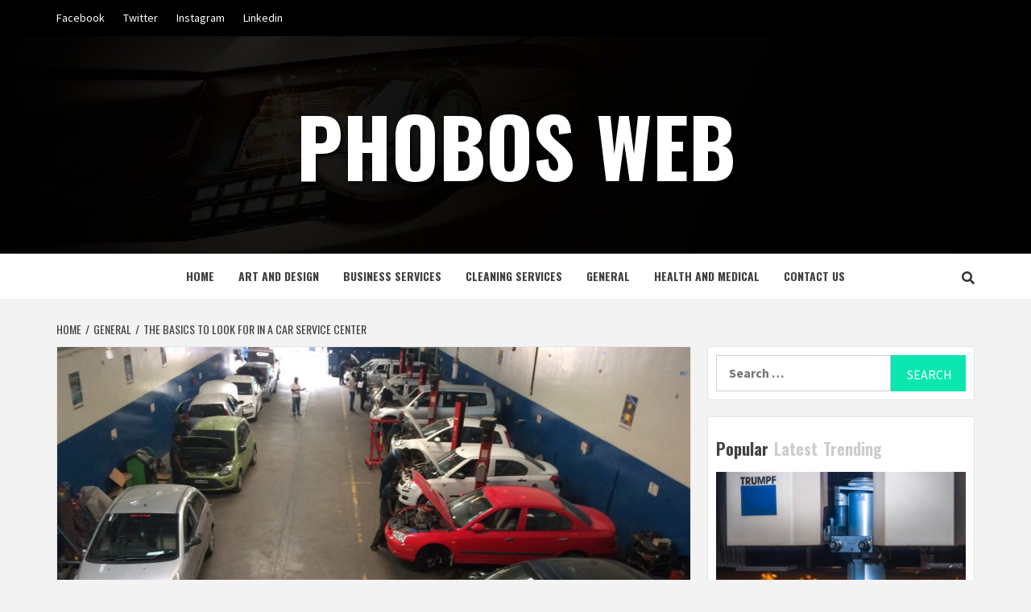

--- FILE ---
content_type: text/html; charset=UTF-8
request_url: https://www.phobosweb.com/general/the-basics-to-look-for-in-a-car-service-center/
body_size: 10928
content:
<!doctype html>
<html lang="en-US">
<head>
    <meta charset="UTF-8">
    <meta name="viewport" content="width=device-width, initial-scale=1">
    <link rel="profile" href="https://gmpg.org/xfn/11">

    <title>The basics to look for in a car service center &#8211; Phobos Web</title>
<meta name='robots' content='max-image-preview:large' />
<link rel='dns-prefetch' href='//fonts.googleapis.com' />
<link rel='dns-prefetch' href='//s.w.org' />
<link rel="alternate" type="application/rss+xml" title="Phobos Web &raquo; Feed" href="https://www.phobosweb.com/feed/" />
<link rel="alternate" type="application/rss+xml" title="Phobos Web &raquo; Comments Feed" href="https://www.phobosweb.com/comments/feed/" />
<script type="text/javascript">
window._wpemojiSettings = {"baseUrl":"https:\/\/s.w.org\/images\/core\/emoji\/14.0.0\/72x72\/","ext":".png","svgUrl":"https:\/\/s.w.org\/images\/core\/emoji\/14.0.0\/svg\/","svgExt":".svg","source":{"concatemoji":"https:\/\/www.phobosweb.com\/wp-includes\/js\/wp-emoji-release.min.js?ver=6.0.11"}};
/*! This file is auto-generated */
!function(e,a,t){var n,r,o,i=a.createElement("canvas"),p=i.getContext&&i.getContext("2d");function s(e,t){var a=String.fromCharCode,e=(p.clearRect(0,0,i.width,i.height),p.fillText(a.apply(this,e),0,0),i.toDataURL());return p.clearRect(0,0,i.width,i.height),p.fillText(a.apply(this,t),0,0),e===i.toDataURL()}function c(e){var t=a.createElement("script");t.src=e,t.defer=t.type="text/javascript",a.getElementsByTagName("head")[0].appendChild(t)}for(o=Array("flag","emoji"),t.supports={everything:!0,everythingExceptFlag:!0},r=0;r<o.length;r++)t.supports[o[r]]=function(e){if(!p||!p.fillText)return!1;switch(p.textBaseline="top",p.font="600 32px Arial",e){case"flag":return s([127987,65039,8205,9895,65039],[127987,65039,8203,9895,65039])?!1:!s([55356,56826,55356,56819],[55356,56826,8203,55356,56819])&&!s([55356,57332,56128,56423,56128,56418,56128,56421,56128,56430,56128,56423,56128,56447],[55356,57332,8203,56128,56423,8203,56128,56418,8203,56128,56421,8203,56128,56430,8203,56128,56423,8203,56128,56447]);case"emoji":return!s([129777,127995,8205,129778,127999],[129777,127995,8203,129778,127999])}return!1}(o[r]),t.supports.everything=t.supports.everything&&t.supports[o[r]],"flag"!==o[r]&&(t.supports.everythingExceptFlag=t.supports.everythingExceptFlag&&t.supports[o[r]]);t.supports.everythingExceptFlag=t.supports.everythingExceptFlag&&!t.supports.flag,t.DOMReady=!1,t.readyCallback=function(){t.DOMReady=!0},t.supports.everything||(n=function(){t.readyCallback()},a.addEventListener?(a.addEventListener("DOMContentLoaded",n,!1),e.addEventListener("load",n,!1)):(e.attachEvent("onload",n),a.attachEvent("onreadystatechange",function(){"complete"===a.readyState&&t.readyCallback()})),(e=t.source||{}).concatemoji?c(e.concatemoji):e.wpemoji&&e.twemoji&&(c(e.twemoji),c(e.wpemoji)))}(window,document,window._wpemojiSettings);
</script>
<style type="text/css">
img.wp-smiley,
img.emoji {
	display: inline !important;
	border: none !important;
	box-shadow: none !important;
	height: 1em !important;
	width: 1em !important;
	margin: 0 0.07em !important;
	vertical-align: -0.1em !important;
	background: none !important;
	padding: 0 !important;
}
</style>
	<link rel='stylesheet' id='wp-block-library-css'  href='https://www.phobosweb.com/wp-includes/css/dist/block-library/style.min.css?ver=6.0.11' type='text/css' media='all' />
<style id='global-styles-inline-css' type='text/css'>
body{--wp--preset--color--black: #000000;--wp--preset--color--cyan-bluish-gray: #abb8c3;--wp--preset--color--white: #ffffff;--wp--preset--color--pale-pink: #f78da7;--wp--preset--color--vivid-red: #cf2e2e;--wp--preset--color--luminous-vivid-orange: #ff6900;--wp--preset--color--luminous-vivid-amber: #fcb900;--wp--preset--color--light-green-cyan: #7bdcb5;--wp--preset--color--vivid-green-cyan: #00d084;--wp--preset--color--pale-cyan-blue: #8ed1fc;--wp--preset--color--vivid-cyan-blue: #0693e3;--wp--preset--color--vivid-purple: #9b51e0;--wp--preset--gradient--vivid-cyan-blue-to-vivid-purple: linear-gradient(135deg,rgba(6,147,227,1) 0%,rgb(155,81,224) 100%);--wp--preset--gradient--light-green-cyan-to-vivid-green-cyan: linear-gradient(135deg,rgb(122,220,180) 0%,rgb(0,208,130) 100%);--wp--preset--gradient--luminous-vivid-amber-to-luminous-vivid-orange: linear-gradient(135deg,rgba(252,185,0,1) 0%,rgba(255,105,0,1) 100%);--wp--preset--gradient--luminous-vivid-orange-to-vivid-red: linear-gradient(135deg,rgba(255,105,0,1) 0%,rgb(207,46,46) 100%);--wp--preset--gradient--very-light-gray-to-cyan-bluish-gray: linear-gradient(135deg,rgb(238,238,238) 0%,rgb(169,184,195) 100%);--wp--preset--gradient--cool-to-warm-spectrum: linear-gradient(135deg,rgb(74,234,220) 0%,rgb(151,120,209) 20%,rgb(207,42,186) 40%,rgb(238,44,130) 60%,rgb(251,105,98) 80%,rgb(254,248,76) 100%);--wp--preset--gradient--blush-light-purple: linear-gradient(135deg,rgb(255,206,236) 0%,rgb(152,150,240) 100%);--wp--preset--gradient--blush-bordeaux: linear-gradient(135deg,rgb(254,205,165) 0%,rgb(254,45,45) 50%,rgb(107,0,62) 100%);--wp--preset--gradient--luminous-dusk: linear-gradient(135deg,rgb(255,203,112) 0%,rgb(199,81,192) 50%,rgb(65,88,208) 100%);--wp--preset--gradient--pale-ocean: linear-gradient(135deg,rgb(255,245,203) 0%,rgb(182,227,212) 50%,rgb(51,167,181) 100%);--wp--preset--gradient--electric-grass: linear-gradient(135deg,rgb(202,248,128) 0%,rgb(113,206,126) 100%);--wp--preset--gradient--midnight: linear-gradient(135deg,rgb(2,3,129) 0%,rgb(40,116,252) 100%);--wp--preset--duotone--dark-grayscale: url('#wp-duotone-dark-grayscale');--wp--preset--duotone--grayscale: url('#wp-duotone-grayscale');--wp--preset--duotone--purple-yellow: url('#wp-duotone-purple-yellow');--wp--preset--duotone--blue-red: url('#wp-duotone-blue-red');--wp--preset--duotone--midnight: url('#wp-duotone-midnight');--wp--preset--duotone--magenta-yellow: url('#wp-duotone-magenta-yellow');--wp--preset--duotone--purple-green: url('#wp-duotone-purple-green');--wp--preset--duotone--blue-orange: url('#wp-duotone-blue-orange');--wp--preset--font-size--small: 13px;--wp--preset--font-size--medium: 20px;--wp--preset--font-size--large: 36px;--wp--preset--font-size--x-large: 42px;}.has-black-color{color: var(--wp--preset--color--black) !important;}.has-cyan-bluish-gray-color{color: var(--wp--preset--color--cyan-bluish-gray) !important;}.has-white-color{color: var(--wp--preset--color--white) !important;}.has-pale-pink-color{color: var(--wp--preset--color--pale-pink) !important;}.has-vivid-red-color{color: var(--wp--preset--color--vivid-red) !important;}.has-luminous-vivid-orange-color{color: var(--wp--preset--color--luminous-vivid-orange) !important;}.has-luminous-vivid-amber-color{color: var(--wp--preset--color--luminous-vivid-amber) !important;}.has-light-green-cyan-color{color: var(--wp--preset--color--light-green-cyan) !important;}.has-vivid-green-cyan-color{color: var(--wp--preset--color--vivid-green-cyan) !important;}.has-pale-cyan-blue-color{color: var(--wp--preset--color--pale-cyan-blue) !important;}.has-vivid-cyan-blue-color{color: var(--wp--preset--color--vivid-cyan-blue) !important;}.has-vivid-purple-color{color: var(--wp--preset--color--vivid-purple) !important;}.has-black-background-color{background-color: var(--wp--preset--color--black) !important;}.has-cyan-bluish-gray-background-color{background-color: var(--wp--preset--color--cyan-bluish-gray) !important;}.has-white-background-color{background-color: var(--wp--preset--color--white) !important;}.has-pale-pink-background-color{background-color: var(--wp--preset--color--pale-pink) !important;}.has-vivid-red-background-color{background-color: var(--wp--preset--color--vivid-red) !important;}.has-luminous-vivid-orange-background-color{background-color: var(--wp--preset--color--luminous-vivid-orange) !important;}.has-luminous-vivid-amber-background-color{background-color: var(--wp--preset--color--luminous-vivid-amber) !important;}.has-light-green-cyan-background-color{background-color: var(--wp--preset--color--light-green-cyan) !important;}.has-vivid-green-cyan-background-color{background-color: var(--wp--preset--color--vivid-green-cyan) !important;}.has-pale-cyan-blue-background-color{background-color: var(--wp--preset--color--pale-cyan-blue) !important;}.has-vivid-cyan-blue-background-color{background-color: var(--wp--preset--color--vivid-cyan-blue) !important;}.has-vivid-purple-background-color{background-color: var(--wp--preset--color--vivid-purple) !important;}.has-black-border-color{border-color: var(--wp--preset--color--black) !important;}.has-cyan-bluish-gray-border-color{border-color: var(--wp--preset--color--cyan-bluish-gray) !important;}.has-white-border-color{border-color: var(--wp--preset--color--white) !important;}.has-pale-pink-border-color{border-color: var(--wp--preset--color--pale-pink) !important;}.has-vivid-red-border-color{border-color: var(--wp--preset--color--vivid-red) !important;}.has-luminous-vivid-orange-border-color{border-color: var(--wp--preset--color--luminous-vivid-orange) !important;}.has-luminous-vivid-amber-border-color{border-color: var(--wp--preset--color--luminous-vivid-amber) !important;}.has-light-green-cyan-border-color{border-color: var(--wp--preset--color--light-green-cyan) !important;}.has-vivid-green-cyan-border-color{border-color: var(--wp--preset--color--vivid-green-cyan) !important;}.has-pale-cyan-blue-border-color{border-color: var(--wp--preset--color--pale-cyan-blue) !important;}.has-vivid-cyan-blue-border-color{border-color: var(--wp--preset--color--vivid-cyan-blue) !important;}.has-vivid-purple-border-color{border-color: var(--wp--preset--color--vivid-purple) !important;}.has-vivid-cyan-blue-to-vivid-purple-gradient-background{background: var(--wp--preset--gradient--vivid-cyan-blue-to-vivid-purple) !important;}.has-light-green-cyan-to-vivid-green-cyan-gradient-background{background: var(--wp--preset--gradient--light-green-cyan-to-vivid-green-cyan) !important;}.has-luminous-vivid-amber-to-luminous-vivid-orange-gradient-background{background: var(--wp--preset--gradient--luminous-vivid-amber-to-luminous-vivid-orange) !important;}.has-luminous-vivid-orange-to-vivid-red-gradient-background{background: var(--wp--preset--gradient--luminous-vivid-orange-to-vivid-red) !important;}.has-very-light-gray-to-cyan-bluish-gray-gradient-background{background: var(--wp--preset--gradient--very-light-gray-to-cyan-bluish-gray) !important;}.has-cool-to-warm-spectrum-gradient-background{background: var(--wp--preset--gradient--cool-to-warm-spectrum) !important;}.has-blush-light-purple-gradient-background{background: var(--wp--preset--gradient--blush-light-purple) !important;}.has-blush-bordeaux-gradient-background{background: var(--wp--preset--gradient--blush-bordeaux) !important;}.has-luminous-dusk-gradient-background{background: var(--wp--preset--gradient--luminous-dusk) !important;}.has-pale-ocean-gradient-background{background: var(--wp--preset--gradient--pale-ocean) !important;}.has-electric-grass-gradient-background{background: var(--wp--preset--gradient--electric-grass) !important;}.has-midnight-gradient-background{background: var(--wp--preset--gradient--midnight) !important;}.has-small-font-size{font-size: var(--wp--preset--font-size--small) !important;}.has-medium-font-size{font-size: var(--wp--preset--font-size--medium) !important;}.has-large-font-size{font-size: var(--wp--preset--font-size--large) !important;}.has-x-large-font-size{font-size: var(--wp--preset--font-size--x-large) !important;}
</style>
<link rel='stylesheet' id='contact-form-7-css'  href='https://www.phobosweb.com/wp-content/plugins/contact-form-7/includes/css/styles.css?ver=5.4' type='text/css' media='all' />
<link rel='stylesheet' id='featured-news-google-fonts-css'  href='https://fonts.googleapis.com/css?family=Oswald:300,400,700' type='text/css' media='all' />
<link rel='stylesheet' id='bootstrap-css'  href='https://www.phobosweb.com/wp-content/themes/magazine-7/assets/bootstrap/css/bootstrap.min.css?ver=6.0.11' type='text/css' media='all' />
<link rel='stylesheet' id='magazine-7-style-css'  href='https://www.phobosweb.com/wp-content/themes/magazine-7/style.css?ver=6.0.11' type='text/css' media='all' />
<link rel='stylesheet' id='featured-news-css'  href='https://www.phobosweb.com/wp-content/themes/featured-news/style.css?ver=1.0.3' type='text/css' media='all' />
<link rel='stylesheet' id='font-awesome-v5-css'  href='https://www.phobosweb.com/wp-content/themes/magazine-7/assets/font-awesome-v5/css/fontawesome-all.min.css?ver=6.0.11' type='text/css' media='all' />
<link rel='stylesheet' id='slick-css'  href='https://www.phobosweb.com/wp-content/themes/magazine-7/assets/slick/css/slick.min.css?ver=6.0.11' type='text/css' media='all' />
<link rel='stylesheet' id='sidr-css'  href='https://www.phobosweb.com/wp-content/themes/magazine-7/assets/sidr/css/jquery.sidr.dark.css?ver=6.0.11' type='text/css' media='all' />
<link rel='stylesheet' id='magnific-popup-css'  href='https://www.phobosweb.com/wp-content/themes/magazine-7/assets/magnific-popup/magnific-popup.css?ver=6.0.11' type='text/css' media='all' />
<link rel='stylesheet' id='magazine-7-google-fonts-css'  href='https://fonts.googleapis.com/css?family=Source%20Sans%20Pro:400,400i,700,700i|Montserrat:400,700&#038;subset=latin,latin-ext' type='text/css' media='all' />
<link rel='stylesheet' id='simple-social-icons-font-css'  href='https://www.phobosweb.com/wp-content/plugins/simple-social-icons/css/style.css?ver=3.0.2' type='text/css' media='all' />
<script type='text/javascript' src='https://www.phobosweb.com/wp-includes/js/jquery/jquery.min.js?ver=3.6.0' id='jquery-core-js'></script>
<script type='text/javascript' src='https://www.phobosweb.com/wp-includes/js/jquery/jquery-migrate.min.js?ver=3.3.2' id='jquery-migrate-js'></script>
<script type='text/javascript' src='https://www.phobosweb.com/wp-content/plugins/simple-social-icons/svgxuse.js?ver=1.1.21' id='svg-x-use-js'></script>
<link rel="https://api.w.org/" href="https://www.phobosweb.com/wp-json/" /><link rel="alternate" type="application/json" href="https://www.phobosweb.com/wp-json/wp/v2/posts/192" /><link rel="EditURI" type="application/rsd+xml" title="RSD" href="https://www.phobosweb.com/xmlrpc.php?rsd" />
<link rel="wlwmanifest" type="application/wlwmanifest+xml" href="https://www.phobosweb.com/wp-includes/wlwmanifest.xml" /> 
<meta name="generator" content="WordPress 6.0.11" />
<link rel="canonical" href="https://www.phobosweb.com/general/the-basics-to-look-for-in-a-car-service-center/" />
<link rel='shortlink' href='https://www.phobosweb.com/?p=192' />
<link rel="alternate" type="application/json+oembed" href="https://www.phobosweb.com/wp-json/oembed/1.0/embed?url=https%3A%2F%2Fwww.phobosweb.com%2Fgeneral%2Fthe-basics-to-look-for-in-a-car-service-center%2F" />
<link rel="alternate" type="text/xml+oembed" href="https://www.phobosweb.com/wp-json/oembed/1.0/embed?url=https%3A%2F%2Fwww.phobosweb.com%2Fgeneral%2Fthe-basics-to-look-for-in-a-car-service-center%2F&#038;format=xml" />
        <style type="text/css">
                        .site-title a,
            .site-description {
                color: #ffffff;
            }

            .site-branding .site-title {
                font-size: 100px;
            }

            @media only screen and (max-width: 640px) {
                .site-branding .site-title {
                    font-size: 60px;

                }

            @media only screen and (max-width: 640px) {
                .site-branding .site-title {
                    font-size: 50px;

                }

            

        </style>
        <link rel="icon" href="https://www.phobosweb.com/wp-content/uploads/2019/07/cropped-cropped-favicon-32x32.png" sizes="32x32" />
<link rel="icon" href="https://www.phobosweb.com/wp-content/uploads/2019/07/cropped-cropped-favicon-192x192.png" sizes="192x192" />
<link rel="apple-touch-icon" href="https://www.phobosweb.com/wp-content/uploads/2019/07/cropped-cropped-favicon-180x180.png" />
<meta name="msapplication-TileImage" content="https://www.phobosweb.com/wp-content/uploads/2019/07/cropped-cropped-favicon-270x270.png" />
</head>

<body data-rsssl=1 class="post-template-default single single-post postid-192 single-format-standard align-content-left">
    <svg xmlns="http://www.w3.org/2000/svg" viewBox="0 0 0 0" width="0" height="0" focusable="false" role="none" style="visibility: hidden; position: absolute; left: -9999px; overflow: hidden;" ><defs><filter id="wp-duotone-dark-grayscale"><feColorMatrix color-interpolation-filters="sRGB" type="matrix" values=" .299 .587 .114 0 0 .299 .587 .114 0 0 .299 .587 .114 0 0 .299 .587 .114 0 0 " /><feComponentTransfer color-interpolation-filters="sRGB" ><feFuncR type="table" tableValues="0 0.49803921568627" /><feFuncG type="table" tableValues="0 0.49803921568627" /><feFuncB type="table" tableValues="0 0.49803921568627" /><feFuncA type="table" tableValues="1 1" /></feComponentTransfer><feComposite in2="SourceGraphic" operator="in" /></filter></defs></svg><svg xmlns="http://www.w3.org/2000/svg" viewBox="0 0 0 0" width="0" height="0" focusable="false" role="none" style="visibility: hidden; position: absolute; left: -9999px; overflow: hidden;" ><defs><filter id="wp-duotone-grayscale"><feColorMatrix color-interpolation-filters="sRGB" type="matrix" values=" .299 .587 .114 0 0 .299 .587 .114 0 0 .299 .587 .114 0 0 .299 .587 .114 0 0 " /><feComponentTransfer color-interpolation-filters="sRGB" ><feFuncR type="table" tableValues="0 1" /><feFuncG type="table" tableValues="0 1" /><feFuncB type="table" tableValues="0 1" /><feFuncA type="table" tableValues="1 1" /></feComponentTransfer><feComposite in2="SourceGraphic" operator="in" /></filter></defs></svg><svg xmlns="http://www.w3.org/2000/svg" viewBox="0 0 0 0" width="0" height="0" focusable="false" role="none" style="visibility: hidden; position: absolute; left: -9999px; overflow: hidden;" ><defs><filter id="wp-duotone-purple-yellow"><feColorMatrix color-interpolation-filters="sRGB" type="matrix" values=" .299 .587 .114 0 0 .299 .587 .114 0 0 .299 .587 .114 0 0 .299 .587 .114 0 0 " /><feComponentTransfer color-interpolation-filters="sRGB" ><feFuncR type="table" tableValues="0.54901960784314 0.98823529411765" /><feFuncG type="table" tableValues="0 1" /><feFuncB type="table" tableValues="0.71764705882353 0.25490196078431" /><feFuncA type="table" tableValues="1 1" /></feComponentTransfer><feComposite in2="SourceGraphic" operator="in" /></filter></defs></svg><svg xmlns="http://www.w3.org/2000/svg" viewBox="0 0 0 0" width="0" height="0" focusable="false" role="none" style="visibility: hidden; position: absolute; left: -9999px; overflow: hidden;" ><defs><filter id="wp-duotone-blue-red"><feColorMatrix color-interpolation-filters="sRGB" type="matrix" values=" .299 .587 .114 0 0 .299 .587 .114 0 0 .299 .587 .114 0 0 .299 .587 .114 0 0 " /><feComponentTransfer color-interpolation-filters="sRGB" ><feFuncR type="table" tableValues="0 1" /><feFuncG type="table" tableValues="0 0.27843137254902" /><feFuncB type="table" tableValues="0.5921568627451 0.27843137254902" /><feFuncA type="table" tableValues="1 1" /></feComponentTransfer><feComposite in2="SourceGraphic" operator="in" /></filter></defs></svg><svg xmlns="http://www.w3.org/2000/svg" viewBox="0 0 0 0" width="0" height="0" focusable="false" role="none" style="visibility: hidden; position: absolute; left: -9999px; overflow: hidden;" ><defs><filter id="wp-duotone-midnight"><feColorMatrix color-interpolation-filters="sRGB" type="matrix" values=" .299 .587 .114 0 0 .299 .587 .114 0 0 .299 .587 .114 0 0 .299 .587 .114 0 0 " /><feComponentTransfer color-interpolation-filters="sRGB" ><feFuncR type="table" tableValues="0 0" /><feFuncG type="table" tableValues="0 0.64705882352941" /><feFuncB type="table" tableValues="0 1" /><feFuncA type="table" tableValues="1 1" /></feComponentTransfer><feComposite in2="SourceGraphic" operator="in" /></filter></defs></svg><svg xmlns="http://www.w3.org/2000/svg" viewBox="0 0 0 0" width="0" height="0" focusable="false" role="none" style="visibility: hidden; position: absolute; left: -9999px; overflow: hidden;" ><defs><filter id="wp-duotone-magenta-yellow"><feColorMatrix color-interpolation-filters="sRGB" type="matrix" values=" .299 .587 .114 0 0 .299 .587 .114 0 0 .299 .587 .114 0 0 .299 .587 .114 0 0 " /><feComponentTransfer color-interpolation-filters="sRGB" ><feFuncR type="table" tableValues="0.78039215686275 1" /><feFuncG type="table" tableValues="0 0.94901960784314" /><feFuncB type="table" tableValues="0.35294117647059 0.47058823529412" /><feFuncA type="table" tableValues="1 1" /></feComponentTransfer><feComposite in2="SourceGraphic" operator="in" /></filter></defs></svg><svg xmlns="http://www.w3.org/2000/svg" viewBox="0 0 0 0" width="0" height="0" focusable="false" role="none" style="visibility: hidden; position: absolute; left: -9999px; overflow: hidden;" ><defs><filter id="wp-duotone-purple-green"><feColorMatrix color-interpolation-filters="sRGB" type="matrix" values=" .299 .587 .114 0 0 .299 .587 .114 0 0 .299 .587 .114 0 0 .299 .587 .114 0 0 " /><feComponentTransfer color-interpolation-filters="sRGB" ><feFuncR type="table" tableValues="0.65098039215686 0.40392156862745" /><feFuncG type="table" tableValues="0 1" /><feFuncB type="table" tableValues="0.44705882352941 0.4" /><feFuncA type="table" tableValues="1 1" /></feComponentTransfer><feComposite in2="SourceGraphic" operator="in" /></filter></defs></svg><svg xmlns="http://www.w3.org/2000/svg" viewBox="0 0 0 0" width="0" height="0" focusable="false" role="none" style="visibility: hidden; position: absolute; left: -9999px; overflow: hidden;" ><defs><filter id="wp-duotone-blue-orange"><feColorMatrix color-interpolation-filters="sRGB" type="matrix" values=" .299 .587 .114 0 0 .299 .587 .114 0 0 .299 .587 .114 0 0 .299 .587 .114 0 0 " /><feComponentTransfer color-interpolation-filters="sRGB" ><feFuncR type="table" tableValues="0.098039215686275 1" /><feFuncG type="table" tableValues="0 0.66274509803922" /><feFuncB type="table" tableValues="0.84705882352941 0.41960784313725" /><feFuncA type="table" tableValues="1 1" /></feComponentTransfer><feComposite in2="SourceGraphic" operator="in" /></filter></defs></svg>
    <div id="af-preloader">
        <div id="loader-wrapper">
            <div id="loader"></div>
        </div>
    </div>

<div id="page" class="site">
    <a class="skip-link screen-reader-text" href="#content">Skip to content</a>

<div class="magazine-7-woocommerce-store-notice">
    </div>
    <div class="top-masthead">

        <div class="container">
            <div class="row">
                                    <div class="col-xs-12 col-sm-12 col-md-8 device-center">
                        
                        <div class="top-navigation"><ul id="top-menu" class="menu"><li id="menu-item-21" class="menu-item menu-item-type-custom menu-item-object-custom menu-item-21"><a href="#">Facebook</a></li>
<li id="menu-item-22" class="menu-item menu-item-type-custom menu-item-object-custom menu-item-22"><a href="#">Twitter</a></li>
<li id="menu-item-23" class="menu-item menu-item-type-custom menu-item-object-custom menu-item-23"><a href="#">Instagram</a></li>
<li id="menu-item-24" class="menu-item menu-item-type-custom menu-item-object-custom menu-item-24"><a href="#">Linkedin</a></li>
</ul></div>                    </div>
                                            </div>
        </div>
    </div> <!--    Topbar Ends-->
<header id="masthead" class="site-header">
        <div class="masthead-banner data-bg" data-background="https://www.phobosweb.com/wp-content/uploads/2019/07/cropped-News-header-background-dark.jpg">
        <div class="container">
            <div class="row">
                <div class="col-md-12">
                    <div class="site-branding">
                                                    <p class="site-title font-family-1">
                                <a href="https://www.phobosweb.com/" rel="home">Phobos Web</a>
                            </p>
                        
                                            </div>
                </div>
            </div>
        </div>
    </div>
    <nav id="site-navigation" class="main-navigation">
        <div class="container">
            <div class="row">
                <div class="col-md-12">
                    <div class="navigation-container">
                        
                        <div class="cart-search">
                            
                            <span class="af-search-click icon-search">
                                    <i class="fa fa-search"></i>
                            </span>

                        </div>
                        <span class="toggle-menu" aria-controls="primary-menu" aria-expanded="false">
                                <span class="screen-reader-text">Primary Menu</span>
                                 <i class="ham"></i>
                            </span>

                        <div class="menu main-menu"><ul id="primary-menu" class="menu"><li id="menu-item-13" class="menu-item menu-item-type-custom menu-item-object-custom menu-item-home menu-item-13"><a href="https://www.phobosweb.com/">Home</a></li>
<li id="menu-item-14" class="menu-item menu-item-type-taxonomy menu-item-object-category menu-item-14"><a href="https://www.phobosweb.com/category/art-and-design/">Art and Design</a></li>
<li id="menu-item-15" class="menu-item menu-item-type-taxonomy menu-item-object-category menu-item-15"><a href="https://www.phobosweb.com/category/business-services/">Business Services</a></li>
<li id="menu-item-16" class="menu-item menu-item-type-taxonomy menu-item-object-category menu-item-16"><a href="https://www.phobosweb.com/category/cleaning-services/">Cleaning Services</a></li>
<li id="menu-item-17" class="menu-item menu-item-type-taxonomy menu-item-object-category current-post-ancestor current-menu-parent current-post-parent menu-item-17"><a href="https://www.phobosweb.com/category/general/">General</a></li>
<li id="menu-item-18" class="menu-item menu-item-type-taxonomy menu-item-object-category menu-item-18"><a href="https://www.phobosweb.com/category/health-and-medical/">Health and Medical</a></li>
<li id="menu-item-19" class="menu-item menu-item-type-post_type menu-item-object-page menu-item-19"><a href="https://www.phobosweb.com/contact-us/">Contact Us</a></li>
</ul></div>



                    </div>
                </div>
            </div>
        </div>
    </nav>
</header>
<div id="af-search-wrap">
    <div class="af-search-box table-block">
        <div class="table-block-child v-center text-center">
            <form role="search" method="get" class="search-form" action="https://www.phobosweb.com/">
				<label>
					<span class="screen-reader-text">Search for:</span>
					<input type="search" class="search-field" placeholder="Search &hellip;" value="" name="s" />
				</label>
				<input type="submit" class="search-submit" value="Search" />
			</form>        </div>
    </div>
    <div class="af-search-close af-search-click">
        <span></span>
        <span></span>
    </div>
</div>








    <div id="content" class="site-content">


        <div class="em-breadcrumbs font-family-1">
            <div class="container">
                <div class="row">
                    <div class="col-sm-12">
                        <div role="navigation" aria-label="Breadcrumbs" class="breadcrumb-trail breadcrumbs" itemprop="breadcrumb"><ul class="trail-items" itemscope itemtype="http://schema.org/BreadcrumbList"><meta name="numberOfItems" content="3" /><meta name="itemListOrder" content="Ascending" /><li itemprop="itemListElement" itemscope itemtype="http://schema.org/ListItem" class="trail-item trail-begin"><a href="https://www.phobosweb.com/" rel="home" itemprop="item"><span itemprop="name">Home</span></a><meta itemprop="position" content="1" /></li><li itemprop="itemListElement" itemscope itemtype="http://schema.org/ListItem" class="trail-item"><a href="https://www.phobosweb.com/category/general/" itemprop="item"><span itemprop="name">General</span></a><meta itemprop="position" content="2" /></li><li itemprop="itemListElement" itemscope itemtype="http://schema.org/ListItem" class="trail-item trail-end"><a href="https://www.phobosweb.com/general/the-basics-to-look-for-in-a-car-service-center/" itemprop="item"><span itemprop="name">The basics to look for in a car service center</span></a><meta itemprop="position" content="3" /></li></ul></div>                    </div>
                </div>
            </div>
        </div>


        <div class="container">
        <div class="row">
            <div class="col-sm-12">
                <div id="primary" class="content-area">
                    <main id="main" class="site-main">

                                                    <article id="post-192" class="post-192 post type-post status-publish format-standard has-post-thumbnail hentry category-general">
                                <div class="entry-content-wrap">
                                    <header class="entry-header">    
                    <div class="post-thumbnail full-width-image">
                    <img width="1024" height="683" src="https://www.phobosweb.com/wp-content/uploads/2019/12/The-basics-to-look-for-in-a-car-service-center-1024x683.jpg" class="attachment-magazine-7-featured size-magazine-7-featured wp-post-image" alt="The basics to look for in a car service center" srcset="https://www.phobosweb.com/wp-content/uploads/2019/12/The-basics-to-look-for-in-a-car-service-center-1024x683.jpg 1024w, https://www.phobosweb.com/wp-content/uploads/2019/12/The-basics-to-look-for-in-a-car-service-center-300x200.jpg 300w, https://www.phobosweb.com/wp-content/uploads/2019/12/The-basics-to-look-for-in-a-car-service-center-768x512.jpg 768w, https://www.phobosweb.com/wp-content/uploads/2019/12/The-basics-to-look-for-in-a-car-service-center-675x450.jpg 675w, https://www.phobosweb.com/wp-content/uploads/2019/12/The-basics-to-look-for-in-a-car-service-center.jpg 1382w" sizes="(max-width: 1024px) 100vw, 1024px" />                </div>
            
            <div class="header-details-wrapper">
        <div class="entry-header-details">
                            <div class="figure-categories figure-categories-bg">
                                        <ul class="cat-links"><li class="meta-category">
                             <a class="magazine-7-categories category-color-1" href="https://www.phobosweb.com/category/general/" alt="View all posts in General"> 
                                 General
                             </a>
                        </li></ul>                </div>
                        <h1 class="entry-title">The basics to look for in a car service center</h1>            
        <span class="author-links">

        <span class="item-metadata posts-author">
            <span class="">By</span>
            <a href="https://www.phobosweb.com/author/admin/">
                Admin            </a>
        </span>


            <span class="item-metadata posts-date">
            6 years ago        </span>
        </span>
                                
                    </div>
    </div>
</header><!-- .entry-header -->                                    

    <div class="entry-content">
        
<p>Are you one of the lucky ones who had a beautiful German luxury car? If so, you must first be counted among those who finished with the best technology of the cars in the world. They can afford it so they also offer Maserati service center for your car. Keep in mind that it is a must to find a service that is registered with the OEM. However, you must pay attention to things you must do to identify the expert. What makes it so safe that uses experts from Germany? Of course, there are documents and certifications that can incline to believe they are still in Germany, but no more than you. If you follow the instructions you cannot only find the right consultant, you can also get to save money long term. All you have to do is look here to learn more about what you need to do find the right expert and avoid hiring a fake. Value German car expert in parts of the world is such that they are busy with customers, and businesses and serve productive. It’s also ensure adequate expert you save time and money. Instruction can even help you save a cycle service how it would end up saving money. Here is more of what to look for in an expert to not end up finding incorrect or false:</p>



<p>Identity</p>



<p>It is difficult to determine the identity of the experts who are willing to hire. Take your time and look for as many options as possible. Remember not to take anything hasty decision other than the ability to find an expert with a dubious reputation is very possible. Also note that your search for experts only to serve their interests so be sure to find one that has the experience and the car model you own. You do not need to be all in one type of expert employee may also end up paying more money than usual.</p>



<p>By practicing these tips, you can find the right expert for your vehicle. When you do this, your car will be presented and expertly as possible to make sure it stays that way for a long time to come.</p>



<p>It is high time that you start exploring options to find the top Rolls Royce service center in the city. Your car needs it so ensure that it gets serviced right on the time.</p>
                    <div class="post-item-metadata entry-meta">
                            </div>
                
	<nav class="navigation post-navigation" aria-label="Continue Reading">
		<h2 class="screen-reader-text">Continue Reading</h2>
		<div class="nav-links"><div class="nav-previous"><a href="https://www.phobosweb.com/general/knowing-the-relation-between-sports-and-fitness/" rel="prev"><span class="em-post-navigation">Previous</span> Knowing the relation between sports and fitness</a></div><div class="nav-next"><a href="https://www.phobosweb.com/general/5-must-have-dance-accessories-for-classes/" rel="next"><span class="em-post-navigation">Next</span> 5 Must-Have Dance Accessories For Classes</a></div></div>
	</nav>            </div><!-- .entry-content -->


                                </div>
                                                            </article>
                        
                    </main><!-- #main -->
                </div><!-- #primary -->
                                
<aside id="secondary" class="widget-area">
	<div id="search-2" class="widget magazine-7-widget widget_search"><form role="search" method="get" class="search-form" action="https://www.phobosweb.com/">
				<label>
					<span class="screen-reader-text">Search for:</span>
					<input type="search" class="search-field" placeholder="Search &hellip;" value="" name="s" />
				</label>
				<input type="submit" class="search-submit" value="Search" />
			</form></div><div id="magazine_7_tabbed_posts-2" class="widget magazine-7-widget magazine_7_tabbed_posts_widget">            <div class="tabbed-container">
                <div class="tabbed-head">
                    <ul class="nav nav-tabs af-tabs" role="tablist">
                        <li role="presentation" class="tab tab-popular active">
                            <a href="#tabbed-2-popular"
                               aria-controls="Popular" role="tab"
                               data-toggle="tab" class="font-family-1">
                                Popular                            </a>
                        </li>
                        <li class="tab tab-recent">
                            <a href="#tabbed-2-recent"
                               aria-controls="Recent" role="tab"
                               data-toggle="tab" class="font-family-1">
                                Latest                            </a>
                        </li>
                                                    <li class="tab tab-categorised">
                                <a href="#tabbed-2-categorised"
                                   aria-controls="Categorised" role="tab"
                                   data-toggle="tab" class="font-family-1">
                                    Trending                                </a>
                            </li>
                                            </ul>
                </div>
                <div class="tab-content">
                    <div id="tabbed-2-popular" role="tabpanel" class="tab-pane active">
                        <ul class="article-item article-list-item article-tabbed-list article-item-left">                <li class="full-item clearfix">
                    <div class="base-border">
                        <div class="align-items-center">
                                                                                        <div class="col col-four col-image">
                                    <div class="tab-article-image row">
                                        <a href="https://www.phobosweb.com/general/what-to-look-for-in-laser-cutting-services-in-dubai/" class="post-thumb">
                                            <img src="https://www.phobosweb.com/wp-content/uploads/2025/12/laser-cutting-13-675x450.jpg"/>
                                        </a>
                                    </div>
                                </div>
                                                        <div class="full-item-details col col-details col-six">
                                <div class="row prime-row">
                                <div class="full-item-metadata primary-font">
                                    <div class="figure-categories figure-categories-bg">
                                                                                <ul class="cat-links"><li class="meta-category">
                             <a class="magazine-7-categories category-color-1" href="https://www.phobosweb.com/category/general/" alt="View all posts in General"> 
                                 General
                             </a>
                        </li></ul>                                    </div>
                                </div>
                                <div class="full-item-content">
                                    <h3 class="article-title article-title-2">
                                        <a href="https://www.phobosweb.com/general/what-to-look-for-in-laser-cutting-services-in-dubai/">
                                            What to Look for in Laser Cutting Services in Dubai                                        </a>
                                    </h3>
                                    <div class="grid-item-metadata">
                                                                                
        <span class="author-links">

        <span class="item-metadata posts-author">
            <span class="">By</span>
            <a href="https://www.phobosweb.com/author/admin/">
                Admin            </a>
        </span>


            <span class="item-metadata posts-date">
            1 month ago        </span>
        </span>
        
                                    </div>
                                                                            <div class="full-item-discription">
                                            <div class="post-description">
                                                                                                    <p>Laser cutting brings ideas to life with intricate and flawless designs. From detailed architectural models to customized decor or industrial...</p>
                                                                                            </div>
                                        </div>
                                                                    </div>
                            </div>
                            </div>
                        </div>
                    </div>
                </li>
                            <li class="full-item clearfix">
                    <div class="base-border">
                        <div class="align-items-center">
                                                                                        <div class="col col-four col-image">
                                    <div class="tab-article-image row">
                                        <a href="https://www.phobosweb.com/health-and-medical/dental-clinics-and-how-to-choose-the-best-ones/" class="post-thumb">
                                            <img src="https://www.phobosweb.com/wp-content/uploads/2019/07/Dental-clinics-and-how-to-choose-the-best-ones-675x450.jpg"/>
                                        </a>
                                    </div>
                                </div>
                                                        <div class="full-item-details col col-details col-six">
                                <div class="row prime-row">
                                <div class="full-item-metadata primary-font">
                                    <div class="figure-categories figure-categories-bg">
                                                                                <ul class="cat-links"><li class="meta-category">
                             <a class="magazine-7-categories category-color-1" href="https://www.phobosweb.com/category/health-and-medical/" alt="View all posts in Health and Medical"> 
                                 Health and Medical
                             </a>
                        </li></ul>                                    </div>
                                </div>
                                <div class="full-item-content">
                                    <h3 class="article-title article-title-2">
                                        <a href="https://www.phobosweb.com/health-and-medical/dental-clinics-and-how-to-choose-the-best-ones/">
                                            Dental clinics and how to choose the best ones                                        </a>
                                    </h3>
                                    <div class="grid-item-metadata">
                                                                                
        <span class="author-links">

        <span class="item-metadata posts-author">
            <span class="">By</span>
            <a href="https://www.phobosweb.com/author/admin/">
                Admin            </a>
        </span>


            <span class="item-metadata posts-date">
            6 years ago        </span>
        </span>
        
                                    </div>
                                                                            <div class="full-item-discription">
                                            <div class="post-description">
                                                                                                    <p>Dental clinics offer a wide range of services these days. From regular dental checkups to smile enhancement and teeth whitening,...</p>
                                                                                            </div>
                                        </div>
                                                                    </div>
                            </div>
                            </div>
                        </div>
                    </div>
                </li>
                            <li class="full-item clearfix">
                    <div class="base-border">
                        <div class="align-items-center">
                                                                                        <div class="col col-four col-image">
                                    <div class="tab-article-image row">
                                        <a href="https://www.phobosweb.com/business-services/how-to-set-up-a-company-in-dubai/" class="post-thumb">
                                            <img src="https://www.phobosweb.com/wp-content/uploads/2019/08/How-to-set-up-a-company-in-Dubai.jpg"/>
                                        </a>
                                    </div>
                                </div>
                                                        <div class="full-item-details col col-details col-six">
                                <div class="row prime-row">
                                <div class="full-item-metadata primary-font">
                                    <div class="figure-categories figure-categories-bg">
                                                                                <ul class="cat-links"><li class="meta-category">
                             <a class="magazine-7-categories category-color-1" href="https://www.phobosweb.com/category/business-services/" alt="View all posts in Business Services"> 
                                 Business Services
                             </a>
                        </li></ul>                                    </div>
                                </div>
                                <div class="full-item-content">
                                    <h3 class="article-title article-title-2">
                                        <a href="https://www.phobosweb.com/business-services/how-to-set-up-a-company-in-dubai/">
                                            How to set up a company in Dubai?                                        </a>
                                    </h3>
                                    <div class="grid-item-metadata">
                                                                                
        <span class="author-links">

        <span class="item-metadata posts-author">
            <span class="">By</span>
            <a href="https://www.phobosweb.com/author/admin/">
                Admin            </a>
        </span>


            <span class="item-metadata posts-date">
            6 years ago        </span>
        </span>
        
                                    </div>
                                                                            <div class="full-item-discription">
                                            <div class="post-description">
                                                                                                    <p>Forming a company in Dubai is like paving the way for golden opportunities for your business. There is no question...</p>
                                                                                            </div>
                                        </div>
                                                                    </div>
                            </div>
                            </div>
                        </div>
                    </div>
                </li>
                            <li class="full-item clearfix">
                    <div class="base-border">
                        <div class="align-items-center">
                                                                                        <div class="col col-four col-image">
                                    <div class="tab-article-image row">
                                        <a href="https://www.phobosweb.com/events/tips-to-help-you-find-a-proficient-exhibition-stand-builder/" class="post-thumb">
                                            <img src="https://www.phobosweb.com/wp-content/uploads/2019/09/Tips-to-help-you-find-a-proficient-exhibition-stand-builder.jpg"/>
                                        </a>
                                    </div>
                                </div>
                                                        <div class="full-item-details col col-details col-six">
                                <div class="row prime-row">
                                <div class="full-item-metadata primary-font">
                                    <div class="figure-categories figure-categories-bg">
                                                                                <ul class="cat-links"><li class="meta-category">
                             <a class="magazine-7-categories category-color-1" href="https://www.phobosweb.com/category/events/" alt="View all posts in Events"> 
                                 Events
                             </a>
                        </li></ul>                                    </div>
                                </div>
                                <div class="full-item-content">
                                    <h3 class="article-title article-title-2">
                                        <a href="https://www.phobosweb.com/events/tips-to-help-you-find-a-proficient-exhibition-stand-builder/">
                                            Tips to help you find a proficient exhibition stand builder                                        </a>
                                    </h3>
                                    <div class="grid-item-metadata">
                                                                                
        <span class="author-links">

        <span class="item-metadata posts-author">
            <span class="">By</span>
            <a href="https://www.phobosweb.com/author/admin/">
                Admin            </a>
        </span>


            <span class="item-metadata posts-date">
            6 years ago        </span>
        </span>
        
                                    </div>
                                                                            <div class="full-item-discription">
                                            <div class="post-description">
                                                                                                    <p>A good entrepreneur is the one that takes a decision and stands by it – but what will you do...</p>
                                                                                            </div>
                                        </div>
                                                                    </div>
                            </div>
                            </div>
                        </div>
                    </div>
                </li>
                            <li class="full-item clearfix">
                    <div class="base-border">
                        <div class="align-items-center">
                                                                                        <div class="col col-four col-image">
                                    <div class="tab-article-image row">
                                        <a href="https://www.phobosweb.com/education/a-complete-guide-for-nursery-selection/" class="post-thumb">
                                            <img src="https://www.phobosweb.com/wp-content/uploads/2019/10/A-complete-guide-for-nursery-selection-675x366.jpg"/>
                                        </a>
                                    </div>
                                </div>
                                                        <div class="full-item-details col col-details col-six">
                                <div class="row prime-row">
                                <div class="full-item-metadata primary-font">
                                    <div class="figure-categories figure-categories-bg">
                                                                                <ul class="cat-links"><li class="meta-category">
                             <a class="magazine-7-categories category-color-1" href="https://www.phobosweb.com/category/education/" alt="View all posts in Education"> 
                                 Education
                             </a>
                        </li></ul>                                    </div>
                                </div>
                                <div class="full-item-content">
                                    <h3 class="article-title article-title-2">
                                        <a href="https://www.phobosweb.com/education/a-complete-guide-for-nursery-selection/">
                                            A complete guide for nursery selection                                        </a>
                                    </h3>
                                    <div class="grid-item-metadata">
                                                                                
        <span class="author-links">

        <span class="item-metadata posts-author">
            <span class="">By</span>
            <a href="https://www.phobosweb.com/author/admin/">
                Admin            </a>
        </span>


            <span class="item-metadata posts-date">
            6 years ago        </span>
        </span>
        
                                    </div>
                                                                            <div class="full-item-discription">
                                            <div class="post-description">
                                                                                                    <p>When it comes to kids’ education, many parents become anxious about it. They want to provide the best to their...</p>
                                                                                            </div>
                                        </div>
                                                                    </div>
                            </div>
                            </div>
                        </div>
                    </div>
                </li>
            </ul>                    </div>
                    <div id="tabbed-2-recent" role="tabpanel" class="tab-pane">
                        <ul class="article-item article-list-item article-tabbed-list article-item-left">                <li class="full-item clearfix">
                    <div class="base-border">
                        <div class="align-items-center">
                                                                                        <div class="col col-four col-image">
                                    <div class="tab-article-image row">
                                        <a href="https://www.phobosweb.com/general/what-to-look-for-in-laser-cutting-services-in-dubai/" class="post-thumb">
                                            <img src="https://www.phobosweb.com/wp-content/uploads/2025/12/laser-cutting-13-675x450.jpg"/>
                                        </a>
                                    </div>
                                </div>
                                                        <div class="full-item-details col col-details col-six">
                                <div class="row prime-row">
                                <div class="full-item-metadata primary-font">
                                    <div class="figure-categories figure-categories-bg">
                                                                                <ul class="cat-links"><li class="meta-category">
                             <a class="magazine-7-categories category-color-1" href="https://www.phobosweb.com/category/general/" alt="View all posts in General"> 
                                 General
                             </a>
                        </li></ul>                                    </div>
                                </div>
                                <div class="full-item-content">
                                    <h3 class="article-title article-title-2">
                                        <a href="https://www.phobosweb.com/general/what-to-look-for-in-laser-cutting-services-in-dubai/">
                                            What to Look for in Laser Cutting Services in Dubai                                        </a>
                                    </h3>
                                    <div class="grid-item-metadata">
                                                                                
        <span class="author-links">

        <span class="item-metadata posts-author">
            <span class="">By</span>
            <a href="https://www.phobosweb.com/author/admin/">
                Admin            </a>
        </span>


            <span class="item-metadata posts-date">
            1 month ago        </span>
        </span>
        
                                    </div>
                                                                            <div class="full-item-discription">
                                            <div class="post-description">
                                                                                                    <p>Laser cutting brings ideas to life with intricate and flawless designs. From detailed architectural models to customized decor or industrial...</p>
                                                                                            </div>
                                        </div>
                                                                    </div>
                            </div>
                            </div>
                        </div>
                    </div>
                </li>
                            <li class="full-item clearfix">
                    <div class="base-border">
                        <div class="align-items-center">
                                                                                    <div class="full-item-details col col-details col-ten">
                                <div class="row prime-row">
                                <div class="full-item-metadata primary-font">
                                    <div class="figure-categories figure-categories-bg">
                                                                                <ul class="cat-links"><li class="meta-category">
                             <a class="magazine-7-categories category-color-1" href="https://www.phobosweb.com/category/general/" alt="View all posts in General"> 
                                 General
                             </a>
                        </li></ul>                                    </div>
                                </div>
                                <div class="full-item-content">
                                    <h3 class="article-title article-title-2">
                                        <a href="https://www.phobosweb.com/general/how-to-pick-the-right-hotel-furniture-for-luxury-hotels-in-dubai/">
                                            How to Pick the Right Hotel Furniture for Luxury Hotels in Dubai                                        </a>
                                    </h3>
                                    <div class="grid-item-metadata">
                                                                                
        <span class="author-links">

        <span class="item-metadata posts-author">
            <span class="">By</span>
            <a href="https://www.phobosweb.com/author/admin/">
                Admin            </a>
        </span>


            <span class="item-metadata posts-date">
            1 month ago        </span>
        </span>
        
                                    </div>
                                                                            <div class="full-item-discription">
                                            <div class="post-description">
                                                                                                    <p>The luxury hotel experience in Dubai starts the moment a guest walks into the lobby. Every visual detail and physical...</p>
                                                                                            </div>
                                        </div>
                                                                    </div>
                            </div>
                            </div>
                        </div>
                    </div>
                </li>
                            <li class="full-item clearfix">
                    <div class="base-border">
                        <div class="align-items-center">
                                                                                        <div class="col col-four col-image">
                                    <div class="tab-article-image row">
                                        <a href="https://www.phobosweb.com/general/using-an-agent-to-find-your-perfect-property/" class="post-thumb">
                                            <img src="https://www.phobosweb.com/wp-content/uploads/2025/11/property-for-sale-rdkljmtved3r4hqckk5ksvfzkk2auhk43kpn6ycxo0-1-675x450.jpg"/>
                                        </a>
                                    </div>
                                </div>
                                                        <div class="full-item-details col col-details col-six">
                                <div class="row prime-row">
                                <div class="full-item-metadata primary-font">
                                    <div class="figure-categories figure-categories-bg">
                                                                                <ul class="cat-links"><li class="meta-category">
                             <a class="magazine-7-categories category-color-1" href="https://www.phobosweb.com/category/general/" alt="View all posts in General"> 
                                 General
                             </a>
                        </li></ul>                                    </div>
                                </div>
                                <div class="full-item-content">
                                    <h3 class="article-title article-title-2">
                                        <a href="https://www.phobosweb.com/general/using-an-agent-to-find-your-perfect-property/">
                                            Using an Agent to Find Your Perfect Property                                        </a>
                                    </h3>
                                    <div class="grid-item-metadata">
                                                                                
        <span class="author-links">

        <span class="item-metadata posts-author">
            <span class="">By</span>
            <a href="https://www.phobosweb.com/author/admin/">
                Admin            </a>
        </span>


            <span class="item-metadata posts-date">
            2 months ago        </span>
        </span>
        
                                    </div>
                                                                            <div class="full-item-discription">
                                            <div class="post-description">
                                                                                                    <p>Searching for a home can feel like navigating a maze, especially in fast-moving markets. Real estate agents act like guides,...</p>
                                                                                            </div>
                                        </div>
                                                                    </div>
                            </div>
                            </div>
                        </div>
                    </div>
                </li>
                            <li class="full-item clearfix">
                    <div class="base-border">
                        <div class="align-items-center">
                                                                                        <div class="col col-four col-image">
                                    <div class="tab-article-image row">
                                        <a href="https://www.phobosweb.com/general/back-purging-techniques-for-quality-stainless-welds/" class="post-thumb">
                                            <img src="https://www.phobosweb.com/wp-content/uploads/2025/11/57-1-675x450.jpg"/>
                                        </a>
                                    </div>
                                </div>
                                                        <div class="full-item-details col col-details col-six">
                                <div class="row prime-row">
                                <div class="full-item-metadata primary-font">
                                    <div class="figure-categories figure-categories-bg">
                                                                                <ul class="cat-links"><li class="meta-category">
                             <a class="magazine-7-categories category-color-1" href="https://www.phobosweb.com/category/general/" alt="View all posts in General"> 
                                 General
                             </a>
                        </li></ul>                                    </div>
                                </div>
                                <div class="full-item-content">
                                    <h3 class="article-title article-title-2">
                                        <a href="https://www.phobosweb.com/general/back-purging-techniques-for-quality-stainless-welds/">
                                            <strong>Back Purging Techniques for Quality Stainless Welds</strong>                                        </a>
                                    </h3>
                                    <div class="grid-item-metadata">
                                                                                
        <span class="author-links">

        <span class="item-metadata posts-author">
            <span class="">By</span>
            <a href="https://www.phobosweb.com/author/admin/">
                Admin            </a>
        </span>


            <span class="item-metadata posts-date">
            2 months ago        </span>
        </span>
        
                                    </div>
                                                                            <div class="full-item-discription">
                                            <div class="post-description">
                                                                                                    <p>When you weld stainless steel, the back side of the weld needs protection from the air. Back purging does this...</p>
                                                                                            </div>
                                        </div>
                                                                    </div>
                            </div>
                            </div>
                        </div>
                    </div>
                </li>
                            <li class="full-item clearfix">
                    <div class="base-border">
                        <div class="align-items-center">
                                                                                        <div class="col col-four col-image">
                                    <div class="tab-article-image row">
                                        <a href="https://www.phobosweb.com/general/the-industries-that-rely-the-most-on-lubricant-companies/" class="post-thumb">
                                            <img src="https://www.phobosweb.com/wp-content/uploads/2025/09/download-2025-09-29T142507.751-675x450.png"/>
                                        </a>
                                    </div>
                                </div>
                                                        <div class="full-item-details col col-details col-six">
                                <div class="row prime-row">
                                <div class="full-item-metadata primary-font">
                                    <div class="figure-categories figure-categories-bg">
                                                                                <ul class="cat-links"><li class="meta-category">
                             <a class="magazine-7-categories category-color-1" href="https://www.phobosweb.com/category/general/" alt="View all posts in General"> 
                                 General
                             </a>
                        </li></ul>                                    </div>
                                </div>
                                <div class="full-item-content">
                                    <h3 class="article-title article-title-2">
                                        <a href="https://www.phobosweb.com/general/the-industries-that-rely-the-most-on-lubricant-companies/">
                                            The Industries That Rely The Most On Lubricant Companies                                        </a>
                                    </h3>
                                    <div class="grid-item-metadata">
                                                                                
        <span class="author-links">

        <span class="item-metadata posts-author">
            <span class="">By</span>
            <a href="https://www.phobosweb.com/author/admin/">
                Admin            </a>
        </span>


            <span class="item-metadata posts-date">
            4 months ago        </span>
        </span>
        
                                    </div>
                                                                            <div class="full-item-discription">
                                            <div class="post-description">
                                                                                                    <p>From the quiet hum of a hospital generator to the colossal forces at work on a construction site, an invisible...</p>
                                                                                            </div>
                                        </div>
                                                                    </div>
                            </div>
                            </div>
                        </div>
                    </div>
                </li>
            </ul>                    </div>
                                            <div id="tabbed-2-categorised" role="tabpanel" class="tab-pane">
                            <ul class="article-item article-list-item article-tabbed-list article-item-left">                <li class="full-item clearfix">
                    <div class="base-border">
                        <div class="align-items-center">
                                                                                        <div class="col col-four col-image">
                                    <div class="tab-article-image row">
                                        <a href="https://www.phobosweb.com/general/what-to-look-for-in-laser-cutting-services-in-dubai/" class="post-thumb">
                                            <img src="https://www.phobosweb.com/wp-content/uploads/2025/12/laser-cutting-13-675x450.jpg"/>
                                        </a>
                                    </div>
                                </div>
                                                        <div class="full-item-details col col-details col-six">
                                <div class="row prime-row">
                                <div class="full-item-metadata primary-font">
                                    <div class="figure-categories figure-categories-bg">
                                                                                <ul class="cat-links"><li class="meta-category">
                             <a class="magazine-7-categories category-color-1" href="https://www.phobosweb.com/category/general/" alt="View all posts in General"> 
                                 General
                             </a>
                        </li></ul>                                    </div>
                                </div>
                                <div class="full-item-content">
                                    <h3 class="article-title article-title-2">
                                        <a href="https://www.phobosweb.com/general/what-to-look-for-in-laser-cutting-services-in-dubai/">
                                            What to Look for in Laser Cutting Services in Dubai                                        </a>
                                    </h3>
                                    <div class="grid-item-metadata">
                                                                                
        <span class="author-links">

        <span class="item-metadata posts-author">
            <span class="">By</span>
            <a href="https://www.phobosweb.com/author/admin/">
                Admin            </a>
        </span>


            <span class="item-metadata posts-date">
            1 month ago        </span>
        </span>
        
                                    </div>
                                                                            <div class="full-item-discription">
                                            <div class="post-description">
                                                                                                    <p>Laser cutting brings ideas to life with intricate and flawless designs. From detailed architectural models to customized decor or industrial...</p>
                                                                                            </div>
                                        </div>
                                                                    </div>
                            </div>
                            </div>
                        </div>
                    </div>
                </li>
                            <li class="full-item clearfix">
                    <div class="base-border">
                        <div class="align-items-center">
                                                                                    <div class="full-item-details col col-details col-ten">
                                <div class="row prime-row">
                                <div class="full-item-metadata primary-font">
                                    <div class="figure-categories figure-categories-bg">
                                                                                <ul class="cat-links"><li class="meta-category">
                             <a class="magazine-7-categories category-color-1" href="https://www.phobosweb.com/category/general/" alt="View all posts in General"> 
                                 General
                             </a>
                        </li></ul>                                    </div>
                                </div>
                                <div class="full-item-content">
                                    <h3 class="article-title article-title-2">
                                        <a href="https://www.phobosweb.com/general/how-to-pick-the-right-hotel-furniture-for-luxury-hotels-in-dubai/">
                                            How to Pick the Right Hotel Furniture for Luxury Hotels in Dubai                                        </a>
                                    </h3>
                                    <div class="grid-item-metadata">
                                                                                
        <span class="author-links">

        <span class="item-metadata posts-author">
            <span class="">By</span>
            <a href="https://www.phobosweb.com/author/admin/">
                Admin            </a>
        </span>


            <span class="item-metadata posts-date">
            1 month ago        </span>
        </span>
        
                                    </div>
                                                                            <div class="full-item-discription">
                                            <div class="post-description">
                                                                                                    <p>The luxury hotel experience in Dubai starts the moment a guest walks into the lobby. Every visual detail and physical...</p>
                                                                                            </div>
                                        </div>
                                                                    </div>
                            </div>
                            </div>
                        </div>
                    </div>
                </li>
                            <li class="full-item clearfix">
                    <div class="base-border">
                        <div class="align-items-center">
                                                                                        <div class="col col-four col-image">
                                    <div class="tab-article-image row">
                                        <a href="https://www.phobosweb.com/general/using-an-agent-to-find-your-perfect-property/" class="post-thumb">
                                            <img src="https://www.phobosweb.com/wp-content/uploads/2025/11/property-for-sale-rdkljmtved3r4hqckk5ksvfzkk2auhk43kpn6ycxo0-1-675x450.jpg"/>
                                        </a>
                                    </div>
                                </div>
                                                        <div class="full-item-details col col-details col-six">
                                <div class="row prime-row">
                                <div class="full-item-metadata primary-font">
                                    <div class="figure-categories figure-categories-bg">
                                                                                <ul class="cat-links"><li class="meta-category">
                             <a class="magazine-7-categories category-color-1" href="https://www.phobosweb.com/category/general/" alt="View all posts in General"> 
                                 General
                             </a>
                        </li></ul>                                    </div>
                                </div>
                                <div class="full-item-content">
                                    <h3 class="article-title article-title-2">
                                        <a href="https://www.phobosweb.com/general/using-an-agent-to-find-your-perfect-property/">
                                            Using an Agent to Find Your Perfect Property                                        </a>
                                    </h3>
                                    <div class="grid-item-metadata">
                                                                                
        <span class="author-links">

        <span class="item-metadata posts-author">
            <span class="">By</span>
            <a href="https://www.phobosweb.com/author/admin/">
                Admin            </a>
        </span>


            <span class="item-metadata posts-date">
            2 months ago        </span>
        </span>
        
                                    </div>
                                                                            <div class="full-item-discription">
                                            <div class="post-description">
                                                                                                    <p>Searching for a home can feel like navigating a maze, especially in fast-moving markets. Real estate agents act like guides,...</p>
                                                                                            </div>
                                        </div>
                                                                    </div>
                            </div>
                            </div>
                        </div>
                    </div>
                </li>
                            <li class="full-item clearfix">
                    <div class="base-border">
                        <div class="align-items-center">
                                                                                        <div class="col col-four col-image">
                                    <div class="tab-article-image row">
                                        <a href="https://www.phobosweb.com/general/back-purging-techniques-for-quality-stainless-welds/" class="post-thumb">
                                            <img src="https://www.phobosweb.com/wp-content/uploads/2025/11/57-1-675x450.jpg"/>
                                        </a>
                                    </div>
                                </div>
                                                        <div class="full-item-details col col-details col-six">
                                <div class="row prime-row">
                                <div class="full-item-metadata primary-font">
                                    <div class="figure-categories figure-categories-bg">
                                                                                <ul class="cat-links"><li class="meta-category">
                             <a class="magazine-7-categories category-color-1" href="https://www.phobosweb.com/category/general/" alt="View all posts in General"> 
                                 General
                             </a>
                        </li></ul>                                    </div>
                                </div>
                                <div class="full-item-content">
                                    <h3 class="article-title article-title-2">
                                        <a href="https://www.phobosweb.com/general/back-purging-techniques-for-quality-stainless-welds/">
                                            <strong>Back Purging Techniques for Quality Stainless Welds</strong>                                        </a>
                                    </h3>
                                    <div class="grid-item-metadata">
                                                                                
        <span class="author-links">

        <span class="item-metadata posts-author">
            <span class="">By</span>
            <a href="https://www.phobosweb.com/author/admin/">
                Admin            </a>
        </span>


            <span class="item-metadata posts-date">
            2 months ago        </span>
        </span>
        
                                    </div>
                                                                            <div class="full-item-discription">
                                            <div class="post-description">
                                                                                                    <p>When you weld stainless steel, the back side of the weld needs protection from the air. Back purging does this...</p>
                                                                                            </div>
                                        </div>
                                                                    </div>
                            </div>
                            </div>
                        </div>
                    </div>
                </li>
                            <li class="full-item clearfix">
                    <div class="base-border">
                        <div class="align-items-center">
                                                                                        <div class="col col-four col-image">
                                    <div class="tab-article-image row">
                                        <a href="https://www.phobosweb.com/general/the-industries-that-rely-the-most-on-lubricant-companies/" class="post-thumb">
                                            <img src="https://www.phobosweb.com/wp-content/uploads/2025/09/download-2025-09-29T142507.751-675x450.png"/>
                                        </a>
                                    </div>
                                </div>
                                                        <div class="full-item-details col col-details col-six">
                                <div class="row prime-row">
                                <div class="full-item-metadata primary-font">
                                    <div class="figure-categories figure-categories-bg">
                                                                                <ul class="cat-links"><li class="meta-category">
                             <a class="magazine-7-categories category-color-1" href="https://www.phobosweb.com/category/general/" alt="View all posts in General"> 
                                 General
                             </a>
                        </li></ul>                                    </div>
                                </div>
                                <div class="full-item-content">
                                    <h3 class="article-title article-title-2">
                                        <a href="https://www.phobosweb.com/general/the-industries-that-rely-the-most-on-lubricant-companies/">
                                            The Industries That Rely The Most On Lubricant Companies                                        </a>
                                    </h3>
                                    <div class="grid-item-metadata">
                                                                                
        <span class="author-links">

        <span class="item-metadata posts-author">
            <span class="">By</span>
            <a href="https://www.phobosweb.com/author/admin/">
                Admin            </a>
        </span>


            <span class="item-metadata posts-date">
            4 months ago        </span>
        </span>
        
                                    </div>
                                                                            <div class="full-item-discription">
                                            <div class="post-description">
                                                                                                    <p>From the quiet hum of a hospital generator to the colossal forces at work on a construction site, an invisible...</p>
                                                                                            </div>
                                        </div>
                                                                    </div>
                            </div>
                            </div>
                        </div>
                    </div>
                </li>
            </ul>                        </div>
                                    </div>
            </div>
            </div>
		<div id="recent-posts-2" class="widget magazine-7-widget widget_recent_entries">
		<h2 class="widget-title widget-title-1"><span>Recent Posts</span></h2>
		<ul>
											<li>
					<a href="https://www.phobosweb.com/general/what-to-look-for-in-laser-cutting-services-in-dubai/">What to Look for in Laser Cutting Services in Dubai</a>
									</li>
											<li>
					<a href="https://www.phobosweb.com/general/how-to-pick-the-right-hotel-furniture-for-luxury-hotels-in-dubai/">How to Pick the Right Hotel Furniture for Luxury Hotels in Dubai</a>
									</li>
											<li>
					<a href="https://www.phobosweb.com/general/using-an-agent-to-find-your-perfect-property/">Using an Agent to Find Your Perfect Property</a>
									</li>
											<li>
					<a href="https://www.phobosweb.com/general/back-purging-techniques-for-quality-stainless-welds/"><strong>Back Purging Techniques for Quality Stainless Welds</strong></a>
									</li>
											<li>
					<a href="https://www.phobosweb.com/general/the-industries-that-rely-the-most-on-lubricant-companies/">The Industries That Rely The Most On Lubricant Companies</a>
									</li>
					</ul>

		</div><div id="archives-2" class="widget magazine-7-widget widget_archive"><h2 class="widget-title widget-title-1"><span>Archives</span></h2>
			<ul>
					<li><a href='https://www.phobosweb.com/2025/12/'>December 2025</a></li>
	<li><a href='https://www.phobosweb.com/2025/11/'>November 2025</a></li>
	<li><a href='https://www.phobosweb.com/2025/09/'>September 2025</a></li>
	<li><a href='https://www.phobosweb.com/2025/08/'>August 2025</a></li>
	<li><a href='https://www.phobosweb.com/2025/07/'>July 2025</a></li>
	<li><a href='https://www.phobosweb.com/2025/05/'>May 2025</a></li>
	<li><a href='https://www.phobosweb.com/2025/04/'>April 2025</a></li>
	<li><a href='https://www.phobosweb.com/2025/03/'>March 2025</a></li>
	<li><a href='https://www.phobosweb.com/2025/02/'>February 2025</a></li>
	<li><a href='https://www.phobosweb.com/2025/01/'>January 2025</a></li>
	<li><a href='https://www.phobosweb.com/2024/12/'>December 2024</a></li>
	<li><a href='https://www.phobosweb.com/2024/11/'>November 2024</a></li>
	<li><a href='https://www.phobosweb.com/2024/10/'>October 2024</a></li>
	<li><a href='https://www.phobosweb.com/2024/09/'>September 2024</a></li>
	<li><a href='https://www.phobosweb.com/2024/08/'>August 2024</a></li>
	<li><a href='https://www.phobosweb.com/2024/07/'>July 2024</a></li>
	<li><a href='https://www.phobosweb.com/2024/06/'>June 2024</a></li>
	<li><a href='https://www.phobosweb.com/2024/05/'>May 2024</a></li>
	<li><a href='https://www.phobosweb.com/2021/02/'>February 2021</a></li>
	<li><a href='https://www.phobosweb.com/2020/05/'>May 2020</a></li>
	<li><a href='https://www.phobosweb.com/2019/12/'>December 2019</a></li>
	<li><a href='https://www.phobosweb.com/2019/10/'>October 2019</a></li>
	<li><a href='https://www.phobosweb.com/2019/09/'>September 2019</a></li>
	<li><a href='https://www.phobosweb.com/2019/08/'>August 2019</a></li>
	<li><a href='https://www.phobosweb.com/2019/07/'>July 2019</a></li>
			</ul>

			</div><div id="categories-2" class="widget magazine-7-widget widget_categories"><h2 class="widget-title widget-title-1"><span>Categories</span></h2>
			<ul>
					<li class="cat-item cat-item-5"><a href="https://www.phobosweb.com/category/business-services/">Business Services</a>
</li>
	<li class="cat-item cat-item-10"><a href="https://www.phobosweb.com/category/education/">Education</a>
</li>
	<li class="cat-item cat-item-9"><a href="https://www.phobosweb.com/category/events/">Events</a>
</li>
	<li class="cat-item cat-item-3"><a href="https://www.phobosweb.com/category/general/">General</a>
</li>
	<li class="cat-item cat-item-6"><a href="https://www.phobosweb.com/category/health-and-medical/">Health and Medical</a>
</li>
			</ul>

			</div></aside><!-- #secondary -->
            </div>
        </div>
    </div>


</div>


<footer class="site-footer">
            <div class="primary-footer">
        <div class="container">
            <div class="row">
                <div class="col-sm-12">
                    <div class="row">
                                                            <div class="primary-footer-area footer-first-widgets-section col-md-4 col-sm-12">
                                    <section class="widget-area">
                                            <div id="media_gallery-2" class="widget magazine-7-widget widget_media_gallery"><h2 class="widget-title widget-title-1">Popular Clicks</h2><div id='gallery-1' class='gallery galleryid-192 gallery-columns-3 gallery-size-thumbnail'><figure class='gallery-item'>
			<div class='gallery-icon landscape'>
				<a href='https://www.phobosweb.com/things-to-do-to-find-a-suitable-coworking-space/'><img width="150" height="150" src="https://www.phobosweb.com/wp-content/uploads/2019/07/Things-to-do-to-find-a-suitable-coworking-space-150x150.jpg" class="attachment-thumbnail size-thumbnail" alt="" loading="lazy" /></a>
			</div></figure><figure class='gallery-item'>
			<div class='gallery-icon landscape'>
				<a href='https://www.phobosweb.com/reasons-for-investing-money-in-the-home-and-office-improvements/'><img width="150" height="150" src="https://www.phobosweb.com/wp-content/uploads/2019/07/Reasons-for-investing-money-in-the-home-and-office-improvements-150x150.jpg" class="attachment-thumbnail size-thumbnail" alt="" loading="lazy" /></a>
			</div></figure><figure class='gallery-item'>
			<div class='gallery-icon landscape'>
				<a href='https://www.phobosweb.com/paying-attention-to-individual-car-parts-when-servicing-the-car/'><img width="150" height="150" src="https://www.phobosweb.com/wp-content/uploads/2019/07/Paying-attention-to-individual-car-parts-when-servicing-the-car-150x150.jpg" class="attachment-thumbnail size-thumbnail" alt="" loading="lazy" /></a>
			</div></figure><figure class='gallery-item'>
			<div class='gallery-icon landscape'>
				<a href='https://www.phobosweb.com/things-professional-elderly-care-services-will-provide-you-2/'><img width="150" height="150" src="https://www.phobosweb.com/wp-content/uploads/2019/07/Things-professional-elderly-care-services-will-provide-you-150x150.jpg" class="attachment-thumbnail size-thumbnail" alt="" loading="lazy" /></a>
			</div></figure><figure class='gallery-item'>
			<div class='gallery-icon landscape'>
				<a href='https://www.phobosweb.com/why-legal-translation-is-tricky-and-complicated/'><img width="150" height="150" src="https://www.phobosweb.com/wp-content/uploads/2019/07/Why-legal-translation-is-tricky-and-complicated-150x150.jpg" class="attachment-thumbnail size-thumbnail" alt="" loading="lazy" /></a>
			</div></figure><figure class='gallery-item'>
			<div class='gallery-icon landscape'>
				<a href='https://www.phobosweb.com/general/knowing-the-relation-between-sports-and-fitness/attachment/all-sports-banner-1/'><img width="150" height="150" src="https://www.phobosweb.com/wp-content/uploads/2019/07/all-sports-banner-1-150x150.png" class="attachment-thumbnail size-thumbnail" alt="" loading="lazy" /></a>
			</div></figure>
		</div>
</div>                                    </section>
                                </div>
                            
                                                    <div class="primary-footer-area footer-second-widgets-section col-md-4  col-sm-12">
                                <section class="widget-area">
                                    <div id="tag_cloud-2" class="widget magazine-7-widget widget_tag_cloud"><h2 class="widget-title widget-title-1">FIND ARTICLE USING TAGS</h2><div class="tagcloud"><a href="https://www.phobosweb.com/category/business-services/" class="tag-cloud-link tag-link-5 tag-link-position-1" style="font-size: 9.9236641221374pt;" aria-label="Business Services (2 items)">Business Services</a>
<a href="https://www.phobosweb.com/category/education/" class="tag-cloud-link tag-link-10 tag-link-position-2" style="font-size: 8pt;" aria-label="Education (1 item)">Education</a>
<a href="https://www.phobosweb.com/category/events/" class="tag-cloud-link tag-link-9 tag-link-position-3" style="font-size: 8pt;" aria-label="Events (1 item)">Events</a>
<a href="https://www.phobosweb.com/category/general/" class="tag-cloud-link tag-link-3 tag-link-position-4" style="font-size: 22pt;" aria-label="General (40 items)">General</a>
<a href="https://www.phobosweb.com/category/health-and-medical/" class="tag-cloud-link tag-link-6 tag-link-position-5" style="font-size: 11.206106870229pt;" aria-label="Health and Medical (3 items)">Health and Medical</a></div>
</div>                                </section>
                            </div>
                        
                                                    <div class="primary-footer-area footer-third-widgets-section col-md-4  col-sm-12">
                                <section class="widget-area">
                                    <div id="calendar-2" class="widget magazine-7-widget widget_calendar"><h2 class="widget-title widget-title-1">Calender</h2><div id="calendar_wrap" class="calendar_wrap"><table id="wp-calendar" class="wp-calendar-table">
	<caption>January 2026</caption>
	<thead>
	<tr>
		<th scope="col" title="Monday">M</th>
		<th scope="col" title="Tuesday">T</th>
		<th scope="col" title="Wednesday">W</th>
		<th scope="col" title="Thursday">T</th>
		<th scope="col" title="Friday">F</th>
		<th scope="col" title="Saturday">S</th>
		<th scope="col" title="Sunday">S</th>
	</tr>
	</thead>
	<tbody>
	<tr>
		<td colspan="3" class="pad">&nbsp;</td><td>1</td><td>2</td><td>3</td><td>4</td>
	</tr>
	<tr>
		<td>5</td><td>6</td><td>7</td><td>8</td><td>9</td><td>10</td><td>11</td>
	</tr>
	<tr>
		<td>12</td><td>13</td><td>14</td><td>15</td><td>16</td><td>17</td><td>18</td>
	</tr>
	<tr>
		<td>19</td><td>20</td><td>21</td><td>22</td><td>23</td><td>24</td><td id="today">25</td>
	</tr>
	<tr>
		<td>26</td><td>27</td><td>28</td><td>29</td><td>30</td><td>31</td>
		<td class="pad" colspan="1">&nbsp;</td>
	</tr>
	</tbody>
	</table><nav aria-label="Previous and next months" class="wp-calendar-nav">
		<span class="wp-calendar-nav-prev"><a href="https://www.phobosweb.com/2025/12/">&laquo; Dec</a></span>
		<span class="pad">&nbsp;</span>
		<span class="wp-calendar-nav-next">&nbsp;</span>
	</nav></div></div>                                </section>
                            </div>
                                                                    </div>
                </div>
            </div>
        </div>
    </div>
    
                <div class="site-info">
        <div class="container">
            <div class="row">
                <div class="col-sm-12">
                  Copyright &copy; 2026
                </div>
            </div>
        </div>
    </div>
</footer>
</div>
<a id="scroll-up" class="secondary-color">
    <i class="fa fa-angle-up"></i>
</a>
<style type="text/css" media="screen"></style><script type='text/javascript' src='https://www.phobosweb.com/wp-includes/js/dist/vendor/regenerator-runtime.min.js?ver=0.13.9' id='regenerator-runtime-js'></script>
<script type='text/javascript' src='https://www.phobosweb.com/wp-includes/js/dist/vendor/wp-polyfill.min.js?ver=3.15.0' id='wp-polyfill-js'></script>
<script type='text/javascript' src='https://www.phobosweb.com/wp-includes/js/dist/hooks.min.js?ver=c6d64f2cb8f5c6bb49caca37f8828ce3' id='wp-hooks-js'></script>
<script type='text/javascript' src='https://www.phobosweb.com/wp-includes/js/dist/i18n.min.js?ver=ebee46757c6a411e38fd079a7ac71d94' id='wp-i18n-js'></script>
<script type='text/javascript' id='wp-i18n-js-after'>
wp.i18n.setLocaleData( { 'text direction\u0004ltr': [ 'ltr' ] } );
</script>
<script type='text/javascript' src='https://www.phobosweb.com/wp-includes/js/dist/vendor/lodash.min.js?ver=4.17.19' id='lodash-js'></script>
<script type='text/javascript' id='lodash-js-after'>
window.lodash = _.noConflict();
</script>
<script type='text/javascript' src='https://www.phobosweb.com/wp-includes/js/dist/url.min.js?ver=16385e4d69da65c7283790971de6b297' id='wp-url-js'></script>
<script type='text/javascript' src='https://www.phobosweb.com/wp-includes/js/dist/api-fetch.min.js?ver=63050163caffa6aac54e9ebf21fe0472' id='wp-api-fetch-js'></script>
<script type='text/javascript' id='wp-api-fetch-js-after'>
wp.apiFetch.use( wp.apiFetch.createRootURLMiddleware( "https://www.phobosweb.com/wp-json/" ) );
wp.apiFetch.nonceMiddleware = wp.apiFetch.createNonceMiddleware( "1f4002a55c" );
wp.apiFetch.use( wp.apiFetch.nonceMiddleware );
wp.apiFetch.use( wp.apiFetch.mediaUploadMiddleware );
wp.apiFetch.nonceEndpoint = "https://www.phobosweb.com/wp-admin/admin-ajax.php?action=rest-nonce";
</script>
<script type='text/javascript' id='contact-form-7-js-extra'>
/* <![CDATA[ */
var wpcf7 = [];
/* ]]> */
</script>
<script type='text/javascript' src='https://www.phobosweb.com/wp-content/plugins/contact-form-7/includes/js/index.js?ver=5.4' id='contact-form-7-js'></script>
<script type='text/javascript' src='https://www.phobosweb.com/wp-content/themes/magazine-7/js/navigation.js?ver=20151215' id='magazine-7-navigation-js'></script>
<script type='text/javascript' src='https://www.phobosweb.com/wp-content/themes/magazine-7/js/skip-link-focus-fix.js?ver=20151215' id='magazine-7-skip-link-focus-fix-js'></script>
<script type='text/javascript' src='https://www.phobosweb.com/wp-content/themes/magazine-7/assets/slick/js/slick.min.js?ver=6.0.11' id='slick-js'></script>
<script type='text/javascript' src='https://www.phobosweb.com/wp-content/themes/magazine-7/assets/bootstrap/js/bootstrap.min.js?ver=6.0.11' id='bootstrap-js'></script>
<script type='text/javascript' src='https://www.phobosweb.com/wp-content/themes/magazine-7/assets/sidr/js/jquery.sidr.min.js?ver=6.0.11' id='sidr-js'></script>
<script type='text/javascript' src='https://www.phobosweb.com/wp-content/themes/magazine-7/assets/magnific-popup/jquery.magnific-popup.min.js?ver=6.0.11' id='magnific-popup-js'></script>
<script type='text/javascript' src='https://www.phobosweb.com/wp-content/themes/magazine-7/assets/jquery-match-height/jquery.matchHeight.min.js?ver=6.0.11' id='matchheight-js'></script>
<script type='text/javascript' src='https://www.phobosweb.com/wp-content/themes/magazine-7/assets/theiaStickySidebar/theia-sticky-sidebar.min.js?ver=6.0.11' id='sticky-sidebar-js'></script>
<script type='text/javascript' src='https://www.phobosweb.com/wp-content/themes/magazine-7/assets/script.js?ver=6.0.11' id='magazine-7-script-js'></script>

</body>
</html>
